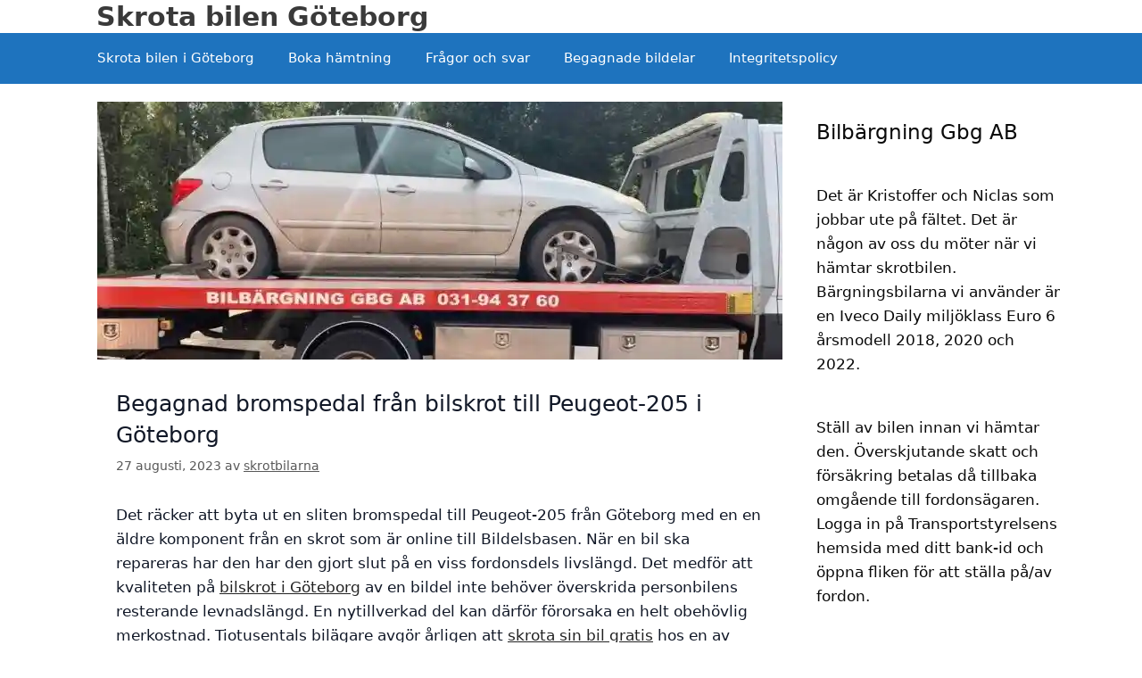

--- FILE ---
content_type: text/html; charset=UTF-8
request_url: https://www.skrotbilarna.se/bromspedal-bilskrot-till-peugeot-205-goteborg
body_size: 13139
content:
<!DOCTYPE html>
<html lang="sv-SE">
<head>
	<meta charset="UTF-8">
	<meta name='robots' content='index, follow, max-image-preview:large, max-snippet:-1, max-video-preview:-1' />
<!-- ✅ functions.php körs korrekt och custom-ny.css är aktiv -->
<link rel="preload" as="image" href="https://www.skrotbilarna.se/wp-content/uploads/2021/06/bilskrotning-partille-2.png" fetchpriority="high">
<meta name="viewport" content="width=device-width, initial-scale=1">
	<!-- This site is optimized with the Yoast SEO plugin v26.7 - https://yoast.com/wordpress/plugins/seo/ -->
	<title>Begagnad bromspedal från bilskrot till Peugeot-205 i Göteborg - Skrota bilen Göteborg</title><link rel="preload" href="https://www.skrotbilarna.se/wp-content/uploads/2023/08/peugeot-205-bilskrot-goteborg.webp" as="image" imagesrcset="https://www.skrotbilarna.se/wp-content/uploads/2023/08/peugeot-205-bilskrot-goteborg.webp 768w, https://www.skrotbilarna.se/wp-content/uploads/2023/08/peugeot-205-bilskrot-goteborg-300x113.webp 300w, https://www.skrotbilarna.se/wp-content/uploads/2023/08/peugeot-205-bilskrot-goteborg-150x56.webp 150w" imagesizes="(max-width: 768px) 100vw, 768px" fetchpriority="high"><link rel="preload" href="https://www.skrotbilarna.se/wp-content/cache/perfmatters/www.skrotbilarna.se/css/post.used.css?ver=1750108064" as="style" /><link rel="stylesheet" id="perfmatters-used-css" href="https://www.skrotbilarna.se/wp-content/cache/perfmatters/www.skrotbilarna.se/css/post.used.css?ver=1750108064" media="all" />
	<link rel="canonical" href="https://www.skrotbilarna.se/bromspedal-bilskrot-till-peugeot-205-goteborg/" />
	<meta property="og:locale" content="sv_SE" />
	<meta property="og:type" content="article" />
	<meta property="og:title" content="Begagnad bromspedal från bilskrot till Peugeot-205 i Göteborg - Skrota bilen Göteborg" />
	<meta property="og:description" content="Det räcker att byta ut en sliten bromspedal till Peugeot-205 från Göteborg med en en äldre komponent från en skrot som är online till Bildelsbasen. När en bil ska repareras har den har den gjort slut på en viss fordonsdels livslängd. Det medför att kvaliteten på bilskrot i Göteborg av en bildel inte behöver överskrida ... Läs mer" />
	<meta property="og:url" content="https://www.skrotbilarna.se/bromspedal-bilskrot-till-peugeot-205-goteborg/" />
	<meta property="og:site_name" content="Skrota bilen Göteborg" />
	<meta property="article:published_time" content="2023-08-27T08:47:00+00:00" />
	<meta property="article:modified_time" content="2025-06-07T17:02:33+00:00" />
	<meta property="og:image" content="https://www.skrotbilarna.se/wp-content/uploads/2023/08/peugeot-205-bilskrot-goteborg.webp" />
	<meta property="og:image:width" content="768" />
	<meta property="og:image:height" content="289" />
	<meta property="og:image:type" content="image/webp" />
	<meta name="author" content="skrotbilarna" />
	<meta name="twitter:card" content="summary_large_image" />
	<meta name="twitter:label1" content="Skriven av" />
	<meta name="twitter:data1" content="skrotbilarna" />
	<meta name="twitter:label2" content="Beräknad lästid" />
	<meta name="twitter:data2" content="4 minuter" />
	<!-- / Yoast SEO plugin. -->


    <style>
      .hero-h1 {
        font-size: 30px;
        font-weight: 700;
        line-height: 1.2;
        text-align: center;
        margin: 0 auto 1rem;
        max-width: 700px;
      }

      .hero-p {
        font-size: 18px;
        line-height: 1.5;
        text-align: center;
        margin: 0 auto 1rem;
        max-width: 700px;
      }

      img.no-lazy {
        aspect-ratio: 600 / 279;
        width: 100%;
        height: auto;
        display: block;
        margin-inline: auto;
        margin-bottom: 1rem;
      }
    </style>
    <link rel="icon" href="https://www.skrotbilarna.se/wp-content/uploads/2025/06/cropped-favicon-skrotbilarna.se_-32x32.webp" type="image/webp" sizes="32x32">
<style id='wp-img-auto-sizes-contain-inline-css'>
img:is([sizes=auto i],[sizes^="auto," i]){contain-intrinsic-size:3000px 1500px}
/*# sourceURL=wp-img-auto-sizes-contain-inline-css */
</style>

<style id='classic-theme-styles-inline-css'>
/*! This file is auto-generated */
.wp-block-button__link{color:#fff;background-color:#32373c;border-radius:9999px;box-shadow:none;text-decoration:none;padding:calc(.667em + 2px) calc(1.333em + 2px);font-size:1.125em}.wp-block-file__button{background:#32373c;color:#fff;text-decoration:none}
/*# sourceURL=/wp-includes/css/classic-themes.min.css */
</style>

<style id='generate-style-inline-css'>
.no-featured-image-padding .featured-image {margin-left:-40px;margin-right:-40px;}.post-image-above-header .no-featured-image-padding .inside-article .featured-image {margin-top:-3px;}@media (max-width:768px){.no-featured-image-padding .featured-image {margin-left:-15px;margin-right:-15px;}.post-image-above-header .no-featured-image-padding .inside-article .featured-image {margin-top:-30px;}}
@media (max-width: 1055px){.main-navigation .menu-toggle,.main-navigation .mobile-bar-items,.sidebar-nav-mobile:not(#sticky-placeholder){display:block;}.main-navigation ul,.gen-sidebar-nav{display:none;}[class*="nav-float-"] .site-header .inside-header > *{float:none;clear:both;}}
.dynamic-author-image-rounded{border-radius:100%;}.dynamic-featured-image, .dynamic-author-image{vertical-align:middle;}.one-container.blog .dynamic-content-template:not(:last-child), .one-container.archive .dynamic-content-template:not(:last-child){padding-bottom:0px;}.dynamic-entry-excerpt > p:last-child{margin-bottom:0px;}
/*# sourceURL=generate-style-inline-css */
</style>


<style id='generateblocks-inline-css'>
:root{--gb-container-width:1100px;}.gb-container .wp-block-image img{vertical-align:middle;}.gb-grid-wrapper .wp-block-image{margin-bottom:0;}.gb-highlight{background:none;}.gb-shape{line-height:0;}.gb-container-link{position:absolute;top:0;right:0;bottom:0;left:0;z-index:99;}
/*# sourceURL=generateblocks-inline-css */
</style>





<style id='generate-navigation-branding-inline-css'>
@media (max-width: 1055px){.site-header, #site-navigation, #sticky-navigation{display:none !important;opacity:0.0;}#mobile-header{display:block !important;width:100% !important;}#mobile-header .main-nav > ul{display:none;}#mobile-header.toggled .main-nav > ul, #mobile-header .menu-toggle, #mobile-header .mobile-bar-items{display:block;}#mobile-header .main-nav{-ms-flex:0 0 100%;flex:0 0 100%;-webkit-box-ordinal-group:5;-ms-flex-order:4;order:4;}.navigation-branding .main-title a, .navigation-branding .main-title a:hover, .navigation-branding .main-title a:visited{color:#ffffff;}}.navigation-branding img, .site-logo.mobile-header-logo img{height:57px;width:auto;}.navigation-branding .main-title{line-height:57px;}@media (max-width: 1110px){#site-navigation .navigation-branding, #sticky-navigation .navigation-branding{margin-left:10px;}}@media (max-width: 1055px){.main-navigation:not(.slideout-navigation) .main-nav{-ms-flex:0 0 100%;flex:0 0 100%;}.main-navigation:not(.slideout-navigation) .inside-navigation{-ms-flex-wrap:wrap;flex-wrap:wrap;display:-webkit-box;display:-ms-flexbox;display:flex;}.nav-aligned-center .navigation-branding, .nav-aligned-left .navigation-branding{margin-right:auto;}.nav-aligned-center  .main-navigation.has-branding:not(.slideout-navigation) .inside-navigation .main-nav,.nav-aligned-center  .main-navigation.has-sticky-branding.navigation-stick .inside-navigation .main-nav,.nav-aligned-left  .main-navigation.has-branding:not(.slideout-navigation) .inside-navigation .main-nav,.nav-aligned-left  .main-navigation.has-sticky-branding.navigation-stick .inside-navigation .main-nav{margin-right:0px;}.navigation-branding img, .site-logo.mobile-header-logo{height:35px;}.navigation-branding .main-title{line-height:35px;}}
/*# sourceURL=generate-navigation-branding-inline-css */
</style>

<!-- Schema & Structured Data For WP v1.54 - -->
<script type="application/ld+json" class="saswp-schema-markup-output">
[{"@context":"https:\/\/schema.org\/","@graph":[{"@context":"https:\/\/schema.org\/","@type":"SiteNavigationElement","@id":"https:\/\/www.skrotbilarna.se\/#skrota-bilen-i-goteborg","name":"Skrota bilen i G\u00f6teborg","url":"https:\/\/www.skrotbilarna.se\/"},{"@context":"https:\/\/schema.org\/","@type":"SiteNavigationElement","@id":"https:\/\/www.skrotbilarna.se\/#boka-hamtning","name":"Boka h\u00e4mtning","url":"https:\/\/www.skrotbilarna.se\/boka-hamtning"},{"@context":"https:\/\/schema.org\/","@type":"SiteNavigationElement","@id":"https:\/\/www.skrotbilarna.se\/#fragor-och-svar","name":"Fr\u00e5gor och svar","url":"https:\/\/www.skrotbilarna.se\/fragor-och-svar"},{"@context":"https:\/\/schema.org\/","@type":"SiteNavigationElement","@id":"https:\/\/www.skrotbilarna.se\/#begagnade-bildelar","name":"Begagnade bildelar","url":"https:\/\/www.skrotbilarna.se\/begagnade_bildelar"},{"@context":"https:\/\/schema.org\/","@type":"SiteNavigationElement","@id":"https:\/\/www.skrotbilarna.se\/#integritetspolicy","name":"Integritetspolicy","url":"https:\/\/www.skrotbilarna.se\/Integritetspolicy"}]},

{"@context":"https:\/\/schema.org\/","@type":"BreadcrumbList","@id":"https:\/\/www.skrotbilarna.se\/bromspedal-bilskrot-till-peugeot-205-goteborg#breadcrumb","itemListElement":[{"@type":"ListItem","position":1,"item":{"@id":"https:\/\/www.skrotbilarna.se","name":"Skrota bilen G\u00f6teborg"}},{"@type":"ListItem","position":2,"item":{"@id":"https:\/\/www.skrotbilarna.se\/category\/okategoriserade\/","name":"Okategoriserade"}},{"@type":"ListItem","position":3,"item":{"@id":"https:\/\/www.skrotbilarna.se\/bromspedal-bilskrot-till-peugeot-205-goteborg","name":"Begagnad bromspedal fr\u00e5n bilskrot till Peugeot-205 i G\u00f6teborg"}}]}]
</script>

		<style id="wp-custom-css">
			@media (max-width: 768px) {
  .site-header {
    background-color: #1e73be !important;
  }
}











		</style>
		<noscript><style>.perfmatters-lazy[data-src]{display:none !important;}</style></noscript><meta name="generator" content="WP Rocket 3.20.3" data-wpr-features="wpr_desktop" /></head>

<body class="wp-singular post-template-default single single-post postid-5758 single-format-standard wp-embed-responsive wp-theme-generatepress wp-child-theme-generatepress-child-ny post-image-above-header post-image-aligned-center sticky-menu-no-transition mobile-header mobile-header-sticky right-sidebar nav-below-header separate-containers fluid-header active-footer-widgets-3 nav-aligned-left header-aligned-left dropdown-hover featured-image-active"  >
	<a class="screen-reader-text skip-link" href="#content" title="Hoppa till innehåll">Hoppa till innehåll</a>		<header class="site-header" id="masthead" aria-label="Webbplats"   >
			<div data-rocket-location-hash="add58100538f8d324858fd66406c0a8a" class="inside-header">
				<div data-rocket-location-hash="5cd83cba399d508b78dc1100d7c0521b" class="site-branding">
						<p class="main-title" >
					<a href="https://www.skrotbilarna.se/" rel="home">Skrota bilen Göteborg</a>
				</p>
						
					</div>			</div>
		</header>
				<nav id="mobile-header"   class="main-navigation mobile-header-navigation has-branding has-sticky-branding">
			<div class="inside-navigation grid-container grid-parent">
				<div class="navigation-branding"><p class="main-title" >
							<a href="https://www.skrotbilarna.se/" rel="home">
								Skrota bilen Göteborg
							</a>
						</p></div>					<button class="menu-toggle" aria-controls="mobile-menu" aria-expanded="false">
						<span class="gp-icon icon-menu-bars"><svg viewBox="0 0 512 512" aria-hidden="true" xmlns="http://www.w3.org/2000/svg" width="1em" height="1em"><path d="M0 96c0-13.255 10.745-24 24-24h464c13.255 0 24 10.745 24 24s-10.745 24-24 24H24c-13.255 0-24-10.745-24-24zm0 160c0-13.255 10.745-24 24-24h464c13.255 0 24 10.745 24 24s-10.745 24-24 24H24c-13.255 0-24-10.745-24-24zm0 160c0-13.255 10.745-24 24-24h464c13.255 0 24 10.745 24 24s-10.745 24-24 24H24c-13.255 0-24-10.745-24-24z" /></svg><svg viewBox="0 0 512 512" aria-hidden="true" xmlns="http://www.w3.org/2000/svg" width="1em" height="1em"><path d="M71.029 71.029c9.373-9.372 24.569-9.372 33.942 0L256 222.059l151.029-151.03c9.373-9.372 24.569-9.372 33.942 0 9.372 9.373 9.372 24.569 0 33.942L289.941 256l151.03 151.029c9.372 9.373 9.372 24.569 0 33.942-9.373 9.372-24.569 9.372-33.942 0L256 289.941l-151.029 151.03c-9.373 9.372-24.569 9.372-33.942 0-9.372-9.373-9.372-24.569 0-33.942L222.059 256 71.029 104.971c-9.372-9.373-9.372-24.569 0-33.942z" /></svg></span><span class="mobile-menu">Meny</span>					</button>
					<div id="mobile-menu" class="main-nav"><ul id="menu-skrota-bil" class=" menu sf-menu"><li id="menu-item-16995" class="menu-item menu-item-type-post_type menu-item-object-page menu-item-home menu-item-16995"><a href="https://www.skrotbilarna.se/">Skrota bilen i Göteborg</a></li>
<li id="menu-item-336" class="menu-item menu-item-type-post_type menu-item-object-page menu-item-336"><a href="https://www.skrotbilarna.se/boka-hamtning">Boka hämtning</a></li>
<li id="menu-item-20837" class="menu-item menu-item-type-custom menu-item-object-custom menu-item-20837"><a href="https://www.skrotbilarna.se/fragor-och-svar">Frågor och svar</a></li>
<li id="menu-item-934" class="menu-item menu-item-type-post_type menu-item-object-page menu-item-934"><a href="https://www.skrotbilarna.se/begagnade_bildelar">Begagnade bildelar</a></li>
<li id="menu-item-636" class="menu-item menu-item-type-post_type menu-item-object-page menu-item-privacy-policy menu-item-636"><a rel="privacy-policy" href="https://www.skrotbilarna.se/Integritetspolicy">Integritetspolicy</a></li>
</ul></div>			</div><!-- .inside-navigation -->
		</nav><!-- #site-navigation -->
				<nav class="main-navigation sub-menu-left" id="site-navigation" aria-label="Primär"   >
			<div class="inside-navigation grid-container grid-parent">
								<button class="menu-toggle" aria-controls="primary-menu" aria-expanded="false">
					<span class="gp-icon icon-menu-bars"><svg viewBox="0 0 512 512" aria-hidden="true" xmlns="http://www.w3.org/2000/svg" width="1em" height="1em"><path d="M0 96c0-13.255 10.745-24 24-24h464c13.255 0 24 10.745 24 24s-10.745 24-24 24H24c-13.255 0-24-10.745-24-24zm0 160c0-13.255 10.745-24 24-24h464c13.255 0 24 10.745 24 24s-10.745 24-24 24H24c-13.255 0-24-10.745-24-24zm0 160c0-13.255 10.745-24 24-24h464c13.255 0 24 10.745 24 24s-10.745 24-24 24H24c-13.255 0-24-10.745-24-24z" /></svg><svg viewBox="0 0 512 512" aria-hidden="true" xmlns="http://www.w3.org/2000/svg" width="1em" height="1em"><path d="M71.029 71.029c9.373-9.372 24.569-9.372 33.942 0L256 222.059l151.029-151.03c9.373-9.372 24.569-9.372 33.942 0 9.372 9.373 9.372 24.569 0 33.942L289.941 256l151.03 151.029c9.372 9.373 9.372 24.569 0 33.942-9.373 9.372-24.569 9.372-33.942 0L256 289.941l-151.029 151.03c-9.373 9.372-24.569 9.372-33.942 0-9.372-9.373-9.372-24.569 0-33.942L222.059 256 71.029 104.971c-9.372-9.373-9.372-24.569 0-33.942z" /></svg></span><span class="mobile-menu">Meny</span>				</button>
				<div id="primary-menu" class="main-nav"><ul id="menu-skrota-bil-1" class=" menu sf-menu"><li class="menu-item menu-item-type-post_type menu-item-object-page menu-item-home menu-item-16995"><a href="https://www.skrotbilarna.se/">Skrota bilen i Göteborg</a></li>
<li class="menu-item menu-item-type-post_type menu-item-object-page menu-item-336"><a href="https://www.skrotbilarna.se/boka-hamtning">Boka hämtning</a></li>
<li class="menu-item menu-item-type-custom menu-item-object-custom menu-item-20837"><a href="https://www.skrotbilarna.se/fragor-och-svar">Frågor och svar</a></li>
<li class="menu-item menu-item-type-post_type menu-item-object-page menu-item-934"><a href="https://www.skrotbilarna.se/begagnade_bildelar">Begagnade bildelar</a></li>
<li class="menu-item menu-item-type-post_type menu-item-object-page menu-item-privacy-policy menu-item-636"><a rel="privacy-policy" href="https://www.skrotbilarna.se/Integritetspolicy">Integritetspolicy</a></li>
</ul></div>			</div>
		</nav>
		
	<div data-rocket-location-hash="8ba7ff4f31300d8fe3b33f1973b49175" class="site grid-container container hfeed grid-parent" id="page">
				<div data-rocket-location-hash="81d953142d21eae6d4f639a4248f89e1" class="site-content" id="content">
			
	<div data-rocket-location-hash="5083ac7ad56efccff7cc9d9d720fe869" class="content-area grid-parent mobile-grid-100 grid-75 tablet-grid-75" id="primary">
		<main class="site-main" id="main">
			
<article id="post-5758" class="post-5758 post type-post status-publish format-standard has-post-thumbnail hentry category-okategoriserade no-featured-image-padding"  >
	<div class="inside-article">
		<div class="featured-image  page-header-image-single ">
				<img data-perfmatters-preload width="768" height="289" src="https://www.skrotbilarna.se/wp-content/uploads/2023/08/peugeot-205-bilskrot-goteborg.webp" class="attachment-full size-full" alt="Begagnad bromspedal från bilskrot till Peugeot-205 i Göteborg" decoding="async" fetchpriority="high" srcset="https://www.skrotbilarna.se/wp-content/uploads/2023/08/peugeot-205-bilskrot-goteborg.webp 768w, https://www.skrotbilarna.se/wp-content/uploads/2023/08/peugeot-205-bilskrot-goteborg-300x113.webp 300w, https://www.skrotbilarna.se/wp-content/uploads/2023/08/peugeot-205-bilskrot-goteborg-150x56.webp 150w" sizes="(max-width: 768px) 100vw, 768px">
			</div>			<header class="entry-header">
				<h1 class="entry-title" >Begagnad bromspedal från bilskrot till Peugeot-205 i Göteborg</h1>		<div class="entry-meta">
			<span class="posted-on"><time class="updated" datetime="2025-06-07T19:02:33+02:00" >7 juni, 2025</time><time class="entry-date published" datetime="2023-08-27T10:47:00+02:00" >27 augusti, 2023</time></span> <span class="byline">av <span class="author vcard"   ><a class="url fn n" href="https://www.skrotbilarna.se/author/xxx-skrotbilarna/" title="Visa alla inlägg av skrotbilarna" rel="author" ><span class="author-name" >skrotbilarna</span></a></span></span> 		</div>
					</header>
			
		<div class="entry-content" >
			
<p>Det räcker att byta ut en sliten bromspedal till Peugeot-205 från Göteborg med en en äldre komponent från en skrot som är online till Bildelsbasen. När en bil ska repareras har den har den gjort slut på en viss fordonsdels livslängd. Det medför att kvaliteten på <a href="https://bildemontering-goteborg.bilskrot.tips/" target="_blank" rel="noreferrer noopener">bilskrot i Göteborg</a> av en bildel inte behöver överskrida personbilens resterande levnadslängd. En nytillverkad del kan därför förorsaka en helt obehövlig merkostnad. Tiotusentals bilägare avgör årligen att <a href="https://www.skrotbilarna.se/skrota_bilen/goteborg/gratis">skrota sin bil gratis</a> hos en av landets alla bilskrotar. Många av dessa plockar bort i mening att kränga begagnade bilkomponenter. Många skrotar är kopplade till Bildelsbasen, som själv har sitt ursprung från bilskrotning i Kungsbacka. Familjeföretaget leder nu landets bästa handelsplats av <a href="https://www.skrotbilarna.se/begagnade_bildelar">begagnade bilreservdelar</a>. Sortimentet har utökats med nytillverkade bildelar, som är väldigt prisvärda till märkesverkstäders motsvarighet.</p>



<h2 class="wp-block-heading has-medium-font-size"> <a href="https://www.skrotbilarna.se/bilvrak-fran-kungsangen-kan-inte-lamnas-till-en-bilkyrkogard">Bilvrak i Kungsängen kan inte lämnas till en bilkyrkogård</a></h2>



<p>Med tanke på att vissa bilföretag konstruerat över 50 skilda versioner är mängden varianter ofattbart stort. Och det är udda, att en komponent bevaras lika med fordonsmodellens levnadsålder. korrigerad standard förändrar tidvis dessutom utformningen av komponenter, vilket ökar svårigheten att ta korrekt reservdel. Så det har varit besvärligt för vissa <a href="https://www.skrotbilarna.se/skrota_bilen/goteborg/bilproducenterna">bilproducenter</a> att skaffa en komponent online. Motsatsen är, att när man handlar i butik brukar en kompetent expedit som hittar rätt artikel. En del förädlingar med <a href="https://www.skrotbilarna.se/skaffa-bromsvajer-goteborg-till-hyundai-h1-bilskrot">Hyundai-H1</a> har emellertid provats för att underlätta köparen i online-hemsidans skilda steg. Numera finns en metod som kopplar köparen med detsamma till avsedd bilskrot. Det går att chatta med vissa bilskrotar online från hemsidans huvudsida. Att kunna få styrkt, att rätt reservdel är påträffad ger en extra säkerhet vid köpet.</p>



<div style="height:31px" aria-hidden="true" class="wp-block-spacer"></div>



<div class="wp-block-media-text has-media-on-the-right is-stacked-on-mobile" style="grid-template-columns:auto 39%"><div class="wp-block-media-text__content">
<h2 class="wp-block-heading has-medium-font-size"><a href="https://www.skrotbilarna.se/skrota_bilen/skrotbilar_hamtas_gratis.html">Hämtning av skrotbil</a></h2>



<p>Detta sker på bilskrot. Det som behövs när man skall&nbsp;<a href="https://www.skrotbilarna.se/">skrota bilen&nbsp;i Göteborg</a>&nbsp;är <a href="https://www.skrotbilarna.se/skrota_bilen/goteborg/registreringsbevis">registreringsbevis</a> del 2 (gula delen) samt legitimation. Om det inte är ägaren som lämnar bilen, krävs <a href="https://www.skrotbilarna.se/skrota_bilen/goteborg/fullmakt">fullmakt</a> av ägaren till bilen. Det gäller oavsett&nbsp; om vi hämtar eller du lämnar skrotbilen.&nbsp; Alla bilar bärgas till en auktoriserad&nbsp;bilskrot&nbsp;som avregistrerar fordonet från bilregistret.</p>
</div><figure class="wp-block-media-text__media"><img decoding="async" width="365" height="274" src="data:image/svg+xml,%3Csvg%20xmlns=&#039;http://www.w3.org/2000/svg&#039;%20width=&#039;365&#039;%20height=&#039;274&#039;%20viewBox=&#039;0%200%20365%20274&#039;%3E%3C/svg%3E" alt="Begagnad bromspedal från bilskrot till Peugeot-205 i Göteborg" class="wp-image-5759 size-full perfmatters-lazy" data-src="https://www.skrotbilarna.se/wp-content/uploads/2021/06/bilskrotning-partille-2.png" /><noscript><img decoding="async" width="365" height="274" src="https://www.skrotbilarna.se/wp-content/uploads/2021/06/bilskrotning-partille-2.png" alt="Begagnad bromspedal från bilskrot till Peugeot-205 i Göteborg" class="wp-image-5759 size-full"/></noscript></figure></div>



<div style="height:31px" aria-hidden="true" class="wp-block-spacer"></div>



<h2 class="wp-block-heading has-medium-font-size">Bokning på bilskrot av bromspedal till Peugeot-205 till spekulant i Göteborg</h2>



<p>Innan luskande i Bildelsbasens webbplats av en bromspedal till Peugeot-205 till en undrande beställare i Göteborg ska märke och tillverkningsår bestämmas. Informationen kan hämtas i registreringsbeviset. Sökningen kan även starta med <a href="https://www.skrotbilarna.se/fixa-styrstag-bilskrot-till-honda-prelude-goteborg">Honda-Prelude</a> ifyllning av reg. numret på bilen. Att lokalisera en unik reservdel till en säregen fordonsmodell kan verka otänkbar. Men finns den inte hos någon av de anslutna skrotföretagen, är utsikten liten att finna en brukad motstycke. Efter ifyllnad av registreringsnummer uppvisas en ritning i webbsajten för att underlätta beslut. Nästa moment visar kategorierna förminskad på artikel- eller komponentklass. Efter tryck på vald del visas en underavdelning med samtliga bilskrotar som har delen på lager. Förslag om modellår, hur många mil och belopp blir tydlig. Och chansen att online prata med utsedd bildemontering kan undanröja några frågor före order. Nämnda skrothandlare är certifierade och underställa fordonstillverkarnas krav att bilskrotsförfattningen efterföljs, då fordonsägarna ska <a href="https://www.skrotbilarna.se/skrota_bilen/goteborg/ersattning">skrota bilen ersättning</a> med riktig bra <a href="https://www.skrotbilarna.se/skrota_bilen/goteborg/ersattning/skrotpremie">skrotpremie</a> på 2000 kr. Ett <a href="https://www.skrotbilarna.se/skrota_bilen/goteborg/mottagningsbevis">mottagningsbevis</a> lämnas alltid i förbindelse med utskrift av <a href="https://www.skrotbilarna.se/skrota_bilen/goteborg/skrotintyg">skrotningsintyg</a> till Transportstyrelsen för <a href="https://www.skrotbilarna.se/skrota_bilen/goteborg/avregistrera">avregistrering</a>. Efter en naturlämpad tömning av vätskor påbörjas skrotning och recirkulation av det uttjänta fordonet.</p>



<h3 class="wp-block-heading has-medium-font-size">Avlämnande i Göteborg av bromspedal till Peugeot-205 från bilskrot</h3>



<p>Några spörsmål har blivit undersökta före avlämnande av bromspedal till från Bildelsbasen av en förväntansfull kund från Peugeot-205. Uppgörelse om <a href="https://www.skrotbilarna.se/skarm-bilskrot-till-toyota-land-cruiser-goteborg">Toyota-Land-Cruiser</a> angående skifte av komponent, om den inte överensstämmer, är gjord. I och med det inte förekommer någon standardiserad säkerhet inom bilskrotarna skall ärendet diskuteras före order. En viss bild ger dock notis om hur många körda mil för tänkt komponent. Och vissa auktoriserade skrothandlare lämnar tillika Green Part-garanti.</p>



<h3 class="wp-block-heading has-medium-font-size">Relaterade artiklar</h3>



<ul style="font-size:22px" class="wp-block-list">
<li><a href="https://www.kberg.se/6-satt-bilskrot-i-goteborg-hjalper-till-att-skydda-planeten/" target="_blank" rel="noreferrer noopener">6 sätt bilskrot i Göteborg hjälper till att skydda planeten</a></li>



<li><a href="https://www.skrotbilarna.se/skrota_bilen/goteborg/kan-man-kopa-bilar-fran-skroten">Kan man köpa bilar från skroten?</a></li>



<li><a href="https://www.skrotbilarna.se/var-far-man-bast-betalt-for-skrotbil">Var får man bäst betalt för skrotbil?</a></li>



<li><a href="https://www.skrotbilarna.se/skrota_bilen/goteborg/far-man-kora-en-bil-med-korforbud-till-skroten">Får man köra en bil med körförbud till skroten?</a></li>



<li><a href="https://www.skrotbilarna.se/skrota_bilen/skrotbilar_hamtas_gratis.html">Skrotbilar hämtas gratis: 031-94 37 60 Kostnadsfri transport</a></li>



<li><a href="https://www.skrotbilarna.se/skrota_bilen/goteborg/hur-blir-man-av-med-skrotbilar">Hur blir man av med skrotbilar?</a></li>



<li><a href="https://www.skrotbilarna.se/maste-bilen-vara-pastalld-vid-skrotning">Måste bilen vara påställd vid skrotning?</a></li>
</ul>
		</div>

				<footer class="entry-meta" aria-label="Metadata för inlägg">
			<span class="cat-links"><span class="gp-icon icon-categories"><svg viewBox="0 0 512 512" aria-hidden="true" xmlns="http://www.w3.org/2000/svg" width="1em" height="1em"><path d="M0 112c0-26.51 21.49-48 48-48h110.014a48 48 0 0143.592 27.907l12.349 26.791A16 16 0 00228.486 128H464c26.51 0 48 21.49 48 48v224c0 26.51-21.49 48-48 48H48c-26.51 0-48-21.49-48-48V112z" /></svg></span><span class="screen-reader-text">Kategorier </span><a href="https://www.skrotbilarna.se/category/okategoriserade/" rel="category tag">Okategoriserade</a></span> 		<nav id="nav-below" class="post-navigation" aria-label="Inlägg">
			<div class="nav-previous"><span class="gp-icon icon-arrow-left"><svg viewBox="0 0 192 512" aria-hidden="true" xmlns="http://www.w3.org/2000/svg" width="1em" height="1em" fill-rule="evenodd" clip-rule="evenodd" stroke-linejoin="round" stroke-miterlimit="1.414"><path d="M178.425 138.212c0 2.265-1.133 4.813-2.832 6.512L64.276 256.001l111.317 111.277c1.7 1.7 2.832 4.247 2.832 6.513 0 2.265-1.133 4.813-2.832 6.512L161.43 394.46c-1.7 1.7-4.249 2.832-6.514 2.832-2.266 0-4.816-1.133-6.515-2.832L16.407 262.514c-1.699-1.7-2.832-4.248-2.832-6.513 0-2.265 1.133-4.813 2.832-6.512l131.994-131.947c1.7-1.699 4.249-2.831 6.515-2.831 2.265 0 4.815 1.132 6.514 2.831l14.163 14.157c1.7 1.7 2.832 3.965 2.832 6.513z" fill-rule="nonzero" /></svg></span><span class="prev"><a href="https://www.skrotbilarna.se/skarm-bilskrot-till-toyota-land-cruiser-goteborg" rel="prev">Skärm från bilskrot till Toyota-Land-Cruiser i Göteborg</a></span></div><div class="nav-next"><span class="gp-icon icon-arrow-right"><svg viewBox="0 0 192 512" aria-hidden="true" xmlns="http://www.w3.org/2000/svg" width="1em" height="1em" fill-rule="evenodd" clip-rule="evenodd" stroke-linejoin="round" stroke-miterlimit="1.414"><path d="M178.425 256.001c0 2.266-1.133 4.815-2.832 6.515L43.599 394.509c-1.7 1.7-4.248 2.833-6.514 2.833s-4.816-1.133-6.515-2.833l-14.163-14.162c-1.699-1.7-2.832-3.966-2.832-6.515 0-2.266 1.133-4.815 2.832-6.515l111.317-111.316L16.407 144.685c-1.699-1.7-2.832-4.249-2.832-6.515s1.133-4.815 2.832-6.515l14.163-14.162c1.7-1.7 4.249-2.833 6.515-2.833s4.815 1.133 6.514 2.833l131.994 131.993c1.7 1.7 2.832 4.249 2.832 6.515z" fill-rule="nonzero" /></svg></span><span class="next"><a href="https://www.skrotbilarna.se/oljetrycksgivare-bilskrot-till-plymouth-goteborg" rel="next">Oljetrycksgivare på bilskrot till Plymouth i Göteborg</a></span></div>		</nav>
				</footer>
			</div>
</article>
		</main>
	</div>

	<div data-rocket-location-hash="5b27a71fe0aa6f91a38b2f50e69766df" class="widget-area sidebar is-right-sidebar grid-25 tablet-grid-25 grid-parent" id="right-sidebar">
	<div class="inside-right-sidebar">
		<aside id="block-83" class="widget inner-padding widget_block">
<h2 class="wp-block-heading">Bilbärgning Gbg AB</h2>
</aside><aside id="block-84" class="widget inner-padding widget_block widget_text">
<p>Det är Kristoffer och Niclas som jobbar ute på fältet. Det är någon av oss du möter när vi hämtar skrotbilen. Bärgningsbilarna vi använder är en Iveco Daily miljöklass Euro 6 årsmodell 2018, 2020 och 2022.</p>
</aside><aside id="block-85" class="widget inner-padding widget_block widget_text">
<p>Ställ av bilen innan vi hämtar den. Överskjutande skatt och försäkring betalas då tillbaka omgående till fordonsägaren. Logga in på Transportstyrelsens hemsida med ditt bank-id och öppna fliken för att ställa på/av fordon.</p>
</aside><aside id="block-86" class="widget inner-padding widget_block widget_text">
<p>Bilarna som vi hämtar bärgas alltid på våra bärgningsbilar oavsett om de är körbara eller inte. Alla hämtningar sker med helförsäkrade Iveco Daily Euro 6-bilar, med ansvarsförsäkring från Trygg Hansa. Bilbärgning Gbg AB har tillstånd för bärgning av uttjänta fordon från Länsstyrelsen.</p>
</aside><aside id="block-87" class="widget inner-padding widget_block widget_text">
<p>Hämtningsområde där man kan skrota bilen och få betalt! Mellan Göteborg och Uddevalla betalar vi 1 000 kr. Bilen måste vara komplett med original katalysator för att få full ersättning.</p>
</aside><aside id="block-88" class="widget inner-padding widget_block widget_text">
<p>I mån av tid erbjuder vi även billig bilbärgning med bärgningsbil – oavsett om det gäller verkstad, hemmet eller annan plats.</p>
</aside><aside id="block-58" class="widget inner-padding widget_block widget_media_gallery">
<figure class="wp-block-gallery has-nested-images columns-default is-cropped wp-block-gallery-1 is-layout-flex wp-block-gallery-is-layout-flex">
<figure class="wp-block-image size-full uag-hide-mob"><img decoding="async" width="400" height="177" data-id="32031" src="data:image/svg+xml,%3Csvg%20xmlns=&#039;http://www.w3.org/2000/svg&#039;%20width=&#039;400&#039;%20height=&#039;177&#039;%20viewBox=&#039;0%200%20400%20177&#039;%3E%3C/svg%3E" alt="Vad är en skrotbil värd" class="wp-image-32031 perfmatters-lazy" data-src="https://www.skrotbilarna.se/wp-content/uploads/2025/07/vad-ar-skrotbil-vard-widget-e1752409624494.webp" /><noscript><img decoding="async" width="400" height="177" data-id="32031" src="https://www.skrotbilarna.se/wp-content/uploads/2025/07/vad-ar-skrotbil-vard-widget-e1752409624494.webp" alt="Vad är en skrotbil värd" class="wp-image-32031"/></noscript></figure>
</figure>
</aside><aside id="block-59" class="widget inner-padding widget_block widget_media_gallery">
<figure class="wp-block-gallery has-nested-images columns-default is-cropped wp-block-gallery-2 is-layout-flex wp-block-gallery-is-layout-flex">
<figure class="wp-block-image size-full"><img decoding="async" width="400" height="165" data-id="32033" src="data:image/svg+xml,%3Csvg%20xmlns=&#039;http://www.w3.org/2000/svg&#039;%20width=&#039;400&#039;%20height=&#039;165&#039;%20viewBox=&#039;0%200%20400%20165&#039;%3E%3C/svg%3E" alt="Vem hämtar skrotbilar gratis" class="wp-image-32033 perfmatters-lazy" data-src="https://www.skrotbilarna.se/wp-content/uploads/2025/07/vem-hamtar-skrotbil-gratis-widget-e1752409757680.webp" /><noscript><img decoding="async" width="400" height="165" data-id="32033" src="https://www.skrotbilarna.se/wp-content/uploads/2025/07/vem-hamtar-skrotbil-gratis-widget-e1752409757680.webp" alt="Vem hämtar skrotbilar gratis" class="wp-image-32033"/></noscript></figure>
</figure>
</aside>	</div>
</div>

	</div>
</div>


<div class="no-wpr-lazyrender site-footer">
				<div id="footer-widgets" class="site footer-widgets">
				<div class="footer-widgets-container grid-container grid-parent">
					<div class="inside-footer-widgets">
							<div class="footer-widget-1 grid-parent grid-33 tablet-grid-50 mobile-grid-100">
		<aside id="block-90" class="widget inner-padding widget_block widget_text">
<p>Vi är ett registrerat bilbärgningsföretag som, utöver personbilsbärgning, även hämtar skrotbilar för bilskrotning. Bilskroten vi samarbetar med är auktoriserad och följer återvinningskravet på minst 95 % återanvändning. Företaget har två anställda, utöver ägaren, som hanterar dagliga uppdrag med flakbärgare och biltransport.</p>
</aside><aside id="block-91" class="widget inner-padding widget_block widget_text">
<p>Vårt mål är att erbjuda personbilsbärgning till konkurrenskraftiga fasta priser. Vi hämtar skrotbilar som inte kan transporteras till skroten av ägaren själv. För trygghetens skull har vi tecknat en särskild ansvarsförsäkring och innehar tillstånd från Länsstyrelsen att transportera skrotbilar. Dessa klassas som farligt avfall och måste hanteras enligt gällande lagkrav.</p>
</aside>	</div>
		<div class="footer-widget-2 grid-parent grid-33 tablet-grid-50 mobile-grid-100">
		<aside id="block-61" class="widget inner-padding widget_block widget_media_image">
<figure class="wp-block-image size-full"><img decoding="async" width="400" height="138" src="data:image/svg+xml,%3Csvg%20xmlns=&#039;http://www.w3.org/2000/svg&#039;%20width=&#039;400&#039;%20height=&#039;138&#039;%20viewBox=&#039;0%200%20400%20138&#039;%3E%3C/svg%3E" alt="Vad gäller vid skrotning av bil" class="wp-image-32032 perfmatters-lazy" data-src="https://www.skrotbilarna.se/wp-content/uploads/2025/07/vad-galler-vid-skrotning-bil-widget-e1752409692868.webp" /><noscript><img decoding="async" width="400" height="138" src="https://www.skrotbilarna.se/wp-content/uploads/2025/07/vad-galler-vid-skrotning-bil-widget-e1752409692868.webp" alt="Vad gäller vid skrotning av bil" class="wp-image-32032"/></noscript></figure>
</aside>	</div>
		<div class="footer-widget-3 grid-parent grid-33 tablet-grid-50 mobile-grid-100">
		<aside id="block-107" class="widget inner-padding widget_block">
<h2 class="wp-block-heading">Kontakt</h2>
</aside><aside id="block-108" class="widget inner-padding widget_block widget_text">
<p><strong>Telefon skrota bilen:</strong> <a href="tel:+4631943760">031-94 37 60</a><br><strong>E-post:</strong> kontakt@skrotbilarna.se</p>
</aside><aside id="block-109" class="widget inner-padding widget_block widget_text">
<p>Med vänlig hälsning<br><strong>Bilbärgning Gbg AB</strong><br>Org.nr: 559014-4449</p>
</aside><aside id="block-110" class="widget inner-padding widget_block">
<h2 class="wp-block-heading">Länkar</h2>
</aside><aside id="block-111" class="widget inner-padding widget_block">
<ul class="wp-block-list">
<li><a href="https://www.skrotbilarna.se/skrota_bilen/kungalv.html">Skrota bilen Kungälv</a></li>



<li><a href="https://www.bilskrotgbg.se" target="_blank" rel="noreferrer noopener">Bilskrotgbg.se</a></li>
</ul>
</aside>	</div>
						</div>
				</div>
			</div>
					<footer class="site-info" aria-label="Webbplats"   >
			<div class="inside-site-info grid-container grid-parent">
								<div class="copyright-bar">
					© 2025 Skrota bilen Göteborg				</div>
			</div>
		</footer>
		</div>

    <script type="pmdelayedscript" data-cfasync="false" data-no-optimize="1" data-no-defer="1" data-no-minify="1" data-rocketlazyloadscript="1">
      document.addEventListener("DOMContentLoaded", function () {
        setTimeout(function () {
          var ctaEl = document.getElementById("cta");
          var sticky = document.querySelector(".sticky-cta");

          if (ctaEl) {
            ctaEl.classList.add("visible");
          }

          if (sticky && window.innerWidth <= 768) {
            sticky.classList.add("show");
          }
        }, 1500);
      });
    </script>
    <script id="generate-a11y" type="pmdelayedscript" data-cfasync="false" data-no-optimize="1" data-no-defer="1" data-no-minify="1" data-rocketlazyloadscript="1">
!function(){"use strict";if("querySelector"in document&&"addEventListener"in window){var e=document.body;e.addEventListener("pointerdown",(function(){e.classList.add("using-mouse")}),{passive:!0}),e.addEventListener("keydown",(function(){e.classList.remove("using-mouse")}),{passive:!0})}}();
</script>
<style id='core-block-supports-inline-css'>
.wp-block-gallery.wp-block-gallery-1{--wp--style--unstable-gallery-gap:var( --wp--style--gallery-gap-default, var( --gallery-block--gutter-size, var( --wp--style--block-gap, 0.5em ) ) );gap:var( --wp--style--gallery-gap-default, var( --gallery-block--gutter-size, var( --wp--style--block-gap, 0.5em ) ) );}.wp-block-gallery.wp-block-gallery-2{--wp--style--unstable-gallery-gap:var( --wp--style--gallery-gap-default, var( --gallery-block--gutter-size, var( --wp--style--block-gap, 0.5em ) ) );gap:var( --wp--style--gallery-gap-default, var( --gallery-block--gutter-size, var( --wp--style--block-gap, 0.5em ) ) );}
/*# sourceURL=core-block-supports-inline-css */
</style>
<script src="https://www.skrotbilarna.se/wp-content/plugins/gp-premium/menu-plus/functions/js/sticky.min.js?ver=2.5.5" id="generate-sticky-js" type="pmdelayedscript" data-cfasync="false" data-no-optimize="1" data-no-defer="1" data-no-minify="1" data-rocketlazyloadscript="1"></script>
<script id="generate-menu-js-before" defer src="[data-uri]"></script>
<script src="https://www.skrotbilarna.se/wp-content/themes/generatepress/assets/js/menu.min.js?ver=3.6.1" id="generate-menu-js" defer></script>
<script id="perfmatters-lazy-load-js-before">
window.lazyLoadOptions={elements_selector:"img[data-src],.perfmatters-lazy,.perfmatters-lazy-css-bg",thresholds:"0px 0px",class_loading:"pmloading",class_loaded:"pmloaded",callback_loaded:function(element){if(element.tagName==="IFRAME"){if(element.classList.contains("pmloaded")){if(typeof window.jQuery!="undefined"){if(jQuery.fn.fitVids){jQuery(element).parent().fitVids()}}}}}};window.addEventListener("LazyLoad::Initialized",function(e){var lazyLoadInstance=e.detail.instance;});
//# sourceURL=perfmatters-lazy-load-js-before
</script>
<script async src="https://www.skrotbilarna.se/wp-content/plugins/perfmatters/js/lazyload.min.js?ver=2.5.5" id="perfmatters-lazy-load-js"></script>

<script type="pmdelayedscript" data-cfasync="false" data-no-optimize="1" data-no-defer="1" data-no-minify="1" data-rocketlazyloadscript="1">var rocket_beacon_data = {"ajax_url":"https:\/\/www.skrotbilarna.se\/wp-admin\/admin-ajax.php","nonce":"1312b7fe7e","url":"https:\/\/www.skrotbilarna.se\/begagnad-bromspedal-fran-bilskrot-till-peugeot-205-i-goteborg","is_mobile":false,"width_threshold":1600,"height_threshold":700,"delay":500,"debug":null,"status":{"lrc":true,"preconnect_external_domain":true},"lrc_threshold":1800,"preconnect_external_domain_elements":["link","script","iframe"],"preconnect_external_domain_exclusions":["static.cloudflareinsights.com","rel=\"profile\"","rel=\"preconnect\"","rel=\"dns-prefetch\"","rel=\"icon\""]}</script><script data-name="wpr-wpr-beacon" src="https://www.skrotbilarna.se/wp-content/plugins/wp-rocket/assets/js/wpr-beacon.min.js" async type="pmdelayedscript" data-cfasync="false" data-no-optimize="1" data-no-defer="1" data-no-minify="1" data-rocketlazyloadscript="1"></script><script id="perfmatters-delayed-scripts-js">(function(){window.pmDC=1;window.pmDT=15;if(window.pmDT){var e=setTimeout(d,window.pmDT*1e3)}const t=["keydown","mousedown","mousemove","wheel","touchmove","touchstart","touchend"];const n={normal:[],defer:[],async:[]};const o=[];const i=[];var r=false;var a="";window.pmIsClickPending=false;t.forEach(function(e){window.addEventListener(e,d,{passive:true})});if(window.pmDC){window.addEventListener("touchstart",b,{passive:true});window.addEventListener("mousedown",b)}function d(){if(typeof e!=="undefined"){clearTimeout(e)}t.forEach(function(e){window.removeEventListener(e,d,{passive:true})});if(document.readyState==="loading"){document.addEventListener("DOMContentLoaded",s)}else{s()}}async function s(){c();u();f();m();await w(n.normal);await w(n.defer);await w(n.async);await p();document.querySelectorAll("link[data-pmdelayedstyle]").forEach(function(e){e.setAttribute("href",e.getAttribute("data-pmdelayedstyle"))});window.dispatchEvent(new Event("perfmatters-allScriptsLoaded")),E().then(()=>{h()})}function c(){let o={};function e(t,e){function n(e){return o[t].delayedEvents.indexOf(e)>=0?"perfmatters-"+e:e}if(!o[t]){o[t]={originalFunctions:{add:t.addEventListener,remove:t.removeEventListener},delayedEvents:[]};t.addEventListener=function(){arguments[0]=n(arguments[0]);o[t].originalFunctions.add.apply(t,arguments)};t.removeEventListener=function(){arguments[0]=n(arguments[0]);o[t].originalFunctions.remove.apply(t,arguments)}}o[t].delayedEvents.push(e)}function t(t,n){const e=t[n];Object.defineProperty(t,n,{get:!e?function(){}:e,set:function(e){t["perfmatters"+n]=e}})}e(document,"DOMContentLoaded");e(window,"DOMContentLoaded");e(window,"load");e(document,"readystatechange");t(document,"onreadystatechange");t(window,"onload")}function u(){let n=window.jQuery;Object.defineProperty(window,"jQuery",{get(){return n},set(t){if(t&&t.fn&&!o.includes(t)){t.fn.ready=t.fn.init.prototype.ready=function(e){if(r){e.bind(document)(t)}else{document.addEventListener("perfmatters-DOMContentLoaded",function(){e.bind(document)(t)})}};const e=t.fn.on;t.fn.on=t.fn.init.prototype.on=function(){if(this[0]===window){function t(e){e=e.split(" ");e=e.map(function(e){if(e==="load"||e.indexOf("load.")===0){return"perfmatters-jquery-load"}else{return e}});e=e.join(" ");return e}if(typeof arguments[0]=="string"||arguments[0]instanceof String){arguments[0]=t(arguments[0])}else if(typeof arguments[0]=="object"){Object.keys(arguments[0]).forEach(function(e){delete Object.assign(arguments[0],{[t(e)]:arguments[0][e]})[e]})}}return e.apply(this,arguments),this};o.push(t)}n=t}})}function f(){document.querySelectorAll("script[type=pmdelayedscript]").forEach(function(e){if(e.hasAttribute("src")){if(e.hasAttribute("defer")&&e.defer!==false){n.defer.push(e)}else if(e.hasAttribute("async")&&e.async!==false){n.async.push(e)}else{n.normal.push(e)}}else{n.normal.push(e)}})}function m(){var o=document.createDocumentFragment();[...n.normal,...n.defer,...n.async].forEach(function(e){var t=e.getAttribute("src");if(t){var n=document.createElement("link");n.href=t;if(e.getAttribute("data-perfmatters-type")=="module"){n.rel="modulepreload"}else{n.rel="preload";n.as="script"}o.appendChild(n)}});document.head.appendChild(o)}async function w(e){var t=e.shift();if(t){await l(t);return w(e)}return Promise.resolve()}async function l(t){await v();return new Promise(function(e){const n=document.createElement("script");[...t.attributes].forEach(function(e){let t=e.nodeName;if(t!=="type"){if(t==="data-perfmatters-type"){t="type"}n.setAttribute(t,e.nodeValue)}});if(t.hasAttribute("src")){n.addEventListener("load",e);n.addEventListener("error",e)}else{n.text=t.text;e()}t.parentNode.replaceChild(n,t)})}async function p(){r=true;await v();document.dispatchEvent(new Event("perfmatters-DOMContentLoaded"));await v();window.dispatchEvent(new Event("perfmatters-DOMContentLoaded"));await v();document.dispatchEvent(new Event("perfmatters-readystatechange"));await v();if(document.perfmattersonreadystatechange){document.perfmattersonreadystatechange()}await v();window.dispatchEvent(new Event("perfmatters-load"));await v();if(window.perfmattersonload){window.perfmattersonload()}await v();o.forEach(function(e){e(window).trigger("perfmatters-jquery-load")})}async function v(){return new Promise(function(e){requestAnimationFrame(e)})}function h(){window.removeEventListener("touchstart",b,{passive:true});window.removeEventListener("mousedown",b);i.forEach(e=>{if(e.target.outerHTML===a){e.target.dispatchEvent(new MouseEvent("click",{view:e.view,bubbles:true,cancelable:true}))}})}function E(){return new Promise(e=>{window.pmIsClickPending?g=e:e()})}function y(){window.pmIsClickPending=true}function g(){window.pmIsClickPending=false}function L(e){e.target.removeEventListener("click",L);C(e.target,"pm-onclick","onclick");i.push(e),e.preventDefault();e.stopPropagation();e.stopImmediatePropagation();g()}function b(e){if(e.target.tagName!=="HTML"){if(!a){a=e.target.outerHTML}window.addEventListener("touchend",A);window.addEventListener("mouseup",A);window.addEventListener("touchmove",k,{passive:true});window.addEventListener("mousemove",k);e.target.addEventListener("click",L);C(e.target,"onclick","pm-onclick");y()}}function k(e){window.removeEventListener("touchend",A);window.removeEventListener("mouseup",A);window.removeEventListener("touchmove",k,{passive:true});window.removeEventListener("mousemove",k);e.target.removeEventListener("click",L);C(e.target,"pm-onclick","onclick");g()}function A(e){window.removeEventListener("touchend",A);window.removeEventListener("mouseup",A);window.removeEventListener("touchmove",k,{passive:true});window.removeEventListener("mousemove",k)}function C(e,t,n){if(e.hasAttribute&&e.hasAttribute(t)){event.target.setAttribute(n,event.target.getAttribute(t));event.target.removeAttribute(t)}}})();</script><script defer src="https://static.cloudflareinsights.com/beacon.min.js/vcd15cbe7772f49c399c6a5babf22c1241717689176015" integrity="sha512-ZpsOmlRQV6y907TI0dKBHq9Md29nnaEIPlkf84rnaERnq6zvWvPUqr2ft8M1aS28oN72PdrCzSjY4U6VaAw1EQ==" data-cf-beacon='{"version":"2024.11.0","token":"883ce3b3c5c14ceeb469c46ecc92c9bd","r":1,"server_timing":{"name":{"cfCacheStatus":true,"cfEdge":true,"cfExtPri":true,"cfL4":true,"cfOrigin":true,"cfSpeedBrain":true},"location_startswith":null}}' crossorigin="anonymous"></script>
</body>
</html>

<!-- Performance optimized by Redis Object Cache. Learn more: https://wprediscache.com -->
